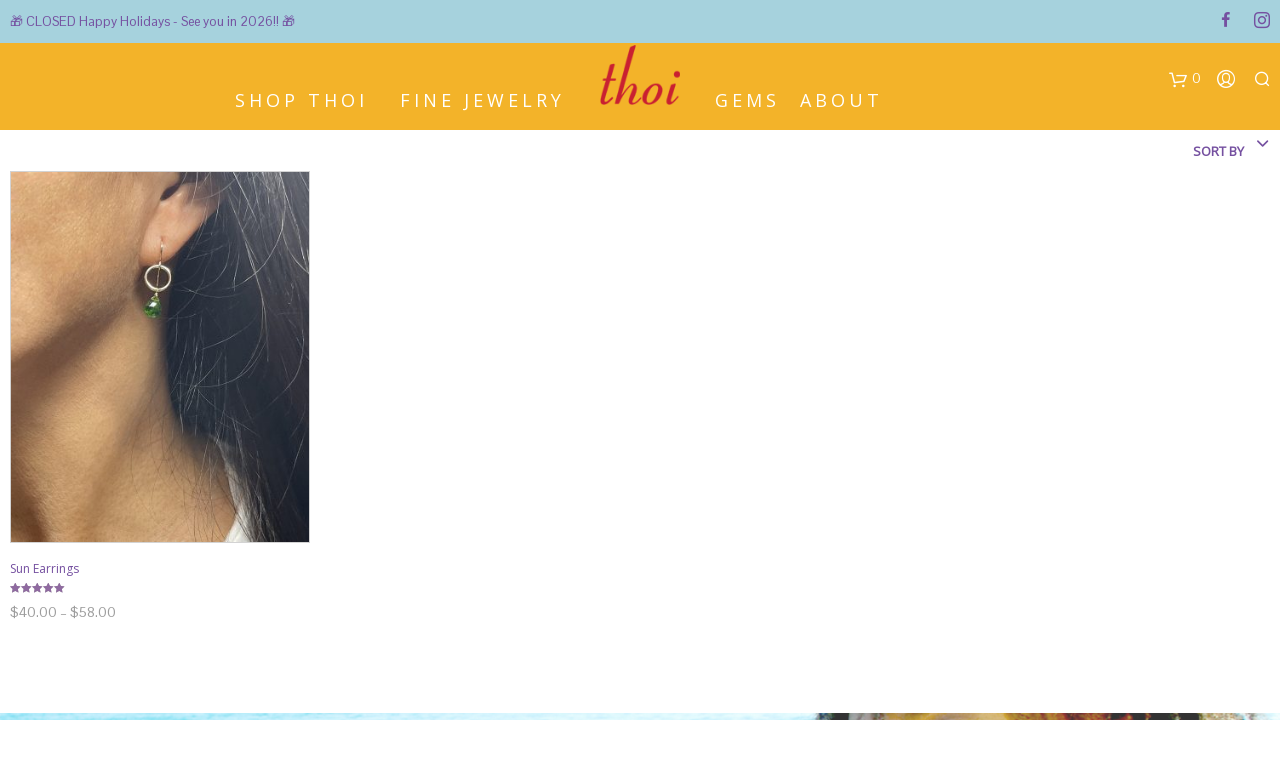

--- FILE ---
content_type: text/css; charset=utf-8
request_url: https://www.thoi.net/wp-content/cache/autoptimize/autoptimize_single_75123de616222d3fff17a78f115efe81.php?ver=5.0.6
body_size: 300
content:
#eh-stripe-card-element,#eh-stripe-exp-element,#eh-stripe-cvc-element,#eh-stripe-iban-element{background:#fff;height:30px;padding:5px 50px;border:1px solid #eee;width:100%}#eh-stripe-exp-element,#eh-stripe-cvc-element{padding:5px 10px}.stripe-card-group{width:100%}.woocommerce-checkout #payment ul.payment_methods li .eh-stripe-card-brand{display:block;width:30px;height:24px;margin-top:-24px;float:left;margin-left:4px}.woocommerce-checkout #payment ul.payment_methods li .eh-stripe-card-brand.eh-stripe-credit-card-brand{background:no-repeat url(//www.thoi.net/wp-content/plugins/payment-gateway-stripe-and-woocommerce-integration/assets/css/../img/credit-card.svg)}.woocommerce-checkout #payment ul.payment_methods li .eh-stripe-card-brand.eh-stripe-visa-brand{background:no-repeat url(//www.thoi.net/wp-content/plugins/payment-gateway-stripe-and-woocommerce-integration/assets/css/../img/visa.svg)}.woocommerce-checkout #payment ul.payment_methods li .eh-stripe-card-brand.eh-stripe-mastercard-brand{background:no-repeat url(//www.thoi.net/wp-content/plugins/payment-gateway-stripe-and-woocommerce-integration/assets/css/../img/mastercard.svg)}.woocommerce-checkout #payment ul.payment_methods li .eh-stripe-card-brand.eh-stripe-amex-brand{background:no-repeat url(//www.thoi.net/wp-content/plugins/payment-gateway-stripe-and-woocommerce-integration/assets/css/../img/amex.svg)}.woocommerce-checkout #payment ul.payment_methods li .eh-stripe-card-brand.eh-stripe-discover-brand{background:no-repeat url(//www.thoi.net/wp-content/plugins/payment-gateway-stripe-and-woocommerce-integration/assets/css/../img/discover.svg)}.woocommerce-checkout #payment ul.payment_methods li .eh-stripe-card-brand.eh-stripe-diners-brand{background:no-repeat url(//www.thoi.net/wp-content/plugins/payment-gateway-stripe-and-woocommerce-integration/assets/css/../img/diners.svg)}.woocommerce-checkout #payment ul.payment_methods li .eh-stripe-card-brand.eh-stripe-jcb-brand{background:no-repeat url(//www.thoi.net/wp-content/plugins/payment-gateway-stripe-and-woocommerce-integration/assets/css/../img/jcb.svg)}#eh-stripe-payment-request-button{padding:20px 0}

--- FILE ---
content_type: text/css; charset=utf-8
request_url: https://www.thoi.net/wp-content/cache/autoptimize/autoptimize_single_1e937599153dd66767ea831c1415fc7e.php?ver=6.9
body_size: 6564
content:
@import url(https://fonts.googleapis.com/css?family=Work+Sans:400,200,100);@import url(https://fonts.googleapis.com/css?family=Playfair+Display:400,900,700);h1{font-size:22px !IMPORTANT}H4{font-size:20px;height:0;margin-top:0;margin-bottom:0;padding-top:0;padding-bottom:0}h5{font-size:72px !IMPORTANT;font-weight:700 !IMPORTANT;font-family:'Playfair Display',serif !IMPORTANT}h6{font-size:48px !IMPORTANT;font-weight:400 !IMPORTANT;font-family:'Work Sans',sans-serif !IMPORTANT}.single-post-header.with-thumb .post_meta,.single-post-header.with-thumb .post_meta a{color:#7550a0}.product_layout_classic .product_infos form.cart .button{height:50px}.row{padding:0}.main-navigation ul li a{font-family:Roboto;font-size:18px;padding:10px 30px 0;text-transform:uppercase;letter-spacing:4px;font-weight:400;bottom:0}.wpb_column .wpb_wrapper .vc_images_carousel{height:auto !important}.home-page-content-img img{width:100%}.product_thumbnail_wrapper .product_thumbnail.with_second_image a span{width:calc(100% - -.51px)}#site-navigation-top-bar ul li a{font-size:12px;padding:10px 10px 0}div.header_col.left_menu>nav{height:20px}div.header_col.right_menu>nav{height:20px}.content-area{margin:0;padding:0}.page-id-377 #site-footer{margin:35px 0 0 !IMPORTANT}.widget{margin-bottom:10px}.fr-ui-outside .fr-container{padding:12px 72px;height:360px !important}.fr-content-background{background:0 0 !important;height:360px !important;text-align:center}.fr-content{position:absolute;top:50%;left:50% !important;overflow:visible;height:360px !important;text-align:center;-webkit-transform:translate(-50%,0);-moz-transform:translate(-50%,0);transform:translate(-50%,0);width:auto !important}.fr-content-element{float:left;width:auto;height:350px}.fr-position-outside{margin-right:30px !important;bottom:-110px !important}.fr-caption{text-align:center;width:100% !important;float:left;display:block !important;bottom:0;padding:10px !important;font-size:16px !important}.fr-info-padder{display:block !important;overflow-y:scroll;padding:5px !important;width:100%;text-align:center;height:120px}.fr-info{width:100% !important;top:400px !important;height:200px;display:block !important}#site-footer{background:url("https://www.thoi.net/wp-content/uploads/LargerFooterGypsyMlt.jpg") !IMPORTANT;background-size:cover !IMPORTANT;background-repeat:no-repeat !IMPORTANT;text-align:left !IMPORTANT;line-height:0 !IMPORTANT;min-height:auto !IMPORTANT;background-position:center 29% !important;padding:30px 0 !important}#site-footer .site-footer-widget-area{padding-top:10px;margin-bottom:0;display:block;text-align:left}#site-footer .site-footer-copyright-area{padding:0}.site-footer-widget-area>.row{border-bottom:0}#site-footer>div>div>div>nav>ul{margin:0 !IMPORTANT}#site-footer>div>div>div>ul{text-align:left !IMPORTANT;margin-bottom:15px !IMPORTANT;line-height:0 !IMPORTANT;margin-left:60px !IMPORTANT}#site-footer>div>div>div>nav{text-align:left !IMPORTANT;margin-bottom:0 !IMPORTANT;margin-left:65px !IMPORTANT;line-height:0 !IMPORTANT}#site-footer>div>div>div>div{text-align:left !IMPORTANT;margin-bottom:0 !IMPORTANT;margin-left:65px !IMPORTANT;line-height:0 !IMPORTANT}@media only screen and (min-width:63.9375em){#page_wrapper.transparent_header .content-area,#page_wrapper.sticky_header .content-area.shop-page{padding-top:calc(130px + 0px)}}.tob_bar_shop{margin:0 !important}.mobile-navigation .menu-item-2303,.mobile-navigation .menu-item-2299,.mobile-navigation .menu-item-2304,.mobile-navigation .menu-item-2305,.mobile-navigation .menu-item-2298{display:none}#shopkeeper-menu-item-1887 .more{display:none}.page-id-377 .entry-content .adjust_cols_height{overflow:visible}.fr-window-skin-fresco.fr-svg .fr-close .fr-close-icon:before{font-size:21px !important;color:#7550a0 !important;line-height:25px;text-align:center}.fr-window{z-index:99999}.fr-caption:before{display:none}.fr-close .fr-close-background{background:0 0 !important;border:2px #7550a0 solid;border-radius:50%}.fr-window-skin-fresco.fr-svg .fr-side-next .fr-side-button-icon:before,.fr-window-skin-fresco.fr-svg .fr-side-previous .fr-side-button-icon:before{font-size:42px;text-align:center}.fr-close:hover .fr-close-background{background:#7550a0 !important}.fr-window-skin-fresco.fr-svg .fr-close:hover .fr-close-icon:before{color:#fff !important}#site-footer>div>div>div>div.join-our-mailing-inner{text-align:center !important}.join-our-mailing-inner{padding:0 2px 0 9px;float:right;margin:0}.join-our-mailing-inner h3{color:#f3b329;font-family:'Pontano Sans';font-size:14px;font-weight:600;float:left;margin:9px 0 0}.join-our-mailing-inner .textwidget{float:left;margin:0 0 0 12px}.join-our-mailing-inner .mailpoet_form{width:auto;display:inline-block;margin:0}.mailpoet_paragraph{float:left;margin:0 -1px}#mailpoet_form_1 input.mailpoet_text{width:175px;height:40px;background-color:#fff;color:#555;font-size:13px;border:2px #eee solid}@media only screen and (min-width:40.063em) and (max-width:63.95em){#masthead{padding-top:8px;padding-bottom:9px}}@media screen and (min-width:40em){.site-footer-widget-area .large-12{width:65%;float:left;margin-left:65px}}@media screen and (min-width:75em){.site-footer-widget-area .large-12{float:left;margin-left:65px;width:45%}}.site-footer-widget-area .large-4{width:100%;display:block}#site-footer .widget-title{color:#8f6aa0 !important;font-size:18px !important;text-transform:none;font-weight:400;margin-top:5px}.widget-title small{color:#8f6aa0 !important;font-size:14px !important;font-style:italic}.widget-title span{font-size:28px;font-weight:700;padding-left:10px}#site-footer .widget{padding-left:65px}#mailpoet_form_1 input.mailpoet_text{background-color:#fff !important}#mailpoet_form_1 input.mailpoet_text[data-automation-id=form_email]{width:250px;border:2px solid #8f6aa0 !important;height:40px}#mailpoet_form_1 .mailpoet_text_label{color:#555;font-weight:400 !important;font-size:14px;text-align:left}#mailpoet_form_1 input.mailpoet_submit[type=submit]{min-width:100px !important;width:100px !important;height:40px}#mailpoet_form_1 ::placeholder{color:#8f6aa0;opacity:1}#mailpoet_form_1 :-ms-input-placeholder{color:#8f6aa0}#mailpoet_form_1 ::-ms-input-placeholder{color:#8f6aa0}.parsley-errors-list{font-size:14px}#shopkeeper-menu-item-2362{display:none}.fr-close{right:47px !important}.fr-side-next{right:32px !important}.fr-side-previous{left:36px !important}.metaslider-flex .flex-direction-nav .flex-next{right:0;opacity:1;background:url(//www.thoi.net/wp-content/themes/shopkeeper_child_2016/images/scroll_left-img.png) no-repeat;width:81px;height:261px}.metaslider-flex .flex-direction-nav .flex-prev{left:0;opacity:1;background:url(//www.thoi.net/wp-content/themes/shopkeeper_child_2016/images/scroll_right-img.png) no-repeat;width:81px;height:261px}.metaslider-flex .flexslider:hover .flex-next{right:0}.metaslider-flex .flexslider:hover .flex-prev{left:0}.metaslider-flex .flex-direction-nav a{top:29%;margin:0}.account-tab-item .account-tab-link{color:#7550a0}.account-forms label{color:#555}.account-tab-list .sep{color:#7550a0}.footer_bottom_outer .left-outer{float:left}#site-footer .footer_bottom_outer .copyright_text{text-align:left;margin:8px 6px 0 0;float:left}#site-footer .footer_bottom_outer .footer_socials_wrapper{float:left;margin:0}.footer_bottom_outer{display:inline-block;padding:7px 0}.overflow_css{overflow:hidden}#site-footer .copyright_text{width:100%;float:left;margin-top:18px !important}.footer_socials_wrapper li{margin:0 15px 0 0 !important}.mailpoet_message{width:100%;float:left}.mailpoet_message p{font-size:14px;margin:0}.single-mailpoet_page #content .title h1{padding-top:62px;font-weight:400;margin-bottom:22px;font-size:20px !important}.single-mailpoet_page #content .title .post_meta:before{background:#d3d3d3;height:2px}.single-mailpoet_page #content .entry-content.blog-single{text-align:center}.single-mailpoet_page #content .columns.without-sidebar{padding-bottom:50px}.single-mailpoet_page #content .columns.without-sidebar p{font-size:17px}.woocommerce .register_form_content h2{font-weight:700;font-size:15px;margin:18px 0 12px;text-transform:uppercase}.register_form_content p{font-size:15px;color:#b6b6b6}.create_account_outer{display:none}.create_account_outer .register-form{display:block}.woocommerce .create_and_login h3{text-align:center;color:#7550a0;font-family:'Open Sans',sans-serif;font-size:3.125rem;font-weight:700;margin:0 0 30px}.new_customer_btn input{width:100%;height:50px}.register_form_content.show{display:block !important}.woocommerce-billing-fields .select2-container:not(.orderby){width:100% !important}.catalog-ordering span.select2-container .selection .select2-selection__rendered{min-width:180px}.select2-container:not(.orderby),.big-select,.select.big-select{font-size:15px !important;font-weight:600;width:100% !important}.select2-container--default .select2-selection--single .select2-selection__rendered{line-height:40px}.select2-container--default .select2-selection--single{border:1px solid #ddd;height:40px}.select2-container--default .select2-selection--single .select2-selection__arrow{height:40px}.select2-results li{font-size:16px}.select2-results{overflow:hidden}.page-id-1105 #content{padding:42px 0}.single-product .fr-info{display:none !important}.site-branding a{position:unset;transform:none;-webkit-transform:none;-ms-transform:none}@media all and (max-width:749px){.join-our-mailing-inner{margin:0 0 7px}#site-footer .footer_bottom_outer .footer_socials_wrapper{float:none;margin:8px 0 0}.single-mailpoet_page #content .columns.without-sidebar p{font-size:15px}.single-mailpoet_page #content .title h1{margin-bottom:16px;font-size:18px !important}}#site-footer a{border:none}.protected-post-form{position:relative;left:50%;margin-left:-100px;margin-top:50px;width:200px;text-align:center;font-size:26px;line-height:60px}.button,input[type=button],input[type=reset],input[type=submit]{background-color:#fff !IMPORTANT;color:#fff !IMPORTANT;height:auto;width:200px;min-width:200px !IMPORTANT;padding:0 !IMPORTANT;text-align:center;vertical-align:middle !IMPORTANT}.shop_categories_column{margin-top:300px !IMPORTANT;padding-top:300px !IMPORTANT;margin-left:300px !IMPORTANT}.mobile-navigation a{color:#8f6aa0}.product_meta{display:none}div.shopkeeper-mini-cart.open{background-color:#8f6aa0 !IMPORTANT;border:1.4px solid teal !IMPORTANT}a.button.checkout{background-color:#8f6aa0 !IMPORTANT;visibility:hidden}div.cd-item-info>div>a>h1{font-size:20px !IMPORTANT}.shopkeeper_checkout_login,.shopkeeper_checkout_coupon{color:#f90 !important}.woocommerce ul#shipping_method li label{color:#7550a0}.main-navigation ul ul{visibility:hidden}.cd-quick-view .cd-slider-wrapper .swiper-container{overflow:hidden;max-width:100%;position:relative;display:block;max-height:100%}.cd-quick-view.add-content .cd-slider-wrapper .cover-image{opacity:0;display:none}.cd-quick-view .cd-slider-wrapper .swiper-container .swiper-wrapper{margin:auto}.cd-quick-view .cd-slider-wrapper .swiper-container .swiper-slide{display:block;margin:auto}.cd-quick-view .cd-slider-wrapper .swiper-container .swiper-slide img{margin:0;width:100%;min-height:596px;object-fit:cover}.hide-for-medium{display:block !important}.cd-quick-view .cd-item-info .product_infos{padding:13px 75px 0}.cd-quick-view .cd-close{top:10px}.product_after_shop_loop_buttons a.button,.products a.button,.product_after_shop_loop_buttons a.button:hover,.products a.button:hover{color:#f3b329 !important}@media all and (min-width:1025px){.cd-quick-view .cd-slider-wrapper .swiper-container .swiper-button-next:before,.cd-quick-view .cd-slider-wrapper .swiper-container .swiper-button-prev:before{display:none}}.cd-quick-view .cd-item-info .product_infos h1{font-size:22px !important;text-align:left;margin-bottom:10px}.cd-quick-view .cd-item-info .product_infos .product_price .price{margin-bottom:5px}.cd-quick-view .cd-item-info .product_infos .product_description p{font-size:16px !important}.cd-quick-view .cd-item-info .product_infos .product_price .price ins{font-size:1.25rem}.cd-quick-view .cd-item-info .product_infos .product_price .price del span.woocommerce-Price-amount{font-size:1rem}.product_infos .price span.woocommerce-Price-amount{font-size:1.25rem}.woocommerce div.product p.price del,.woocommerce-page div.product p.price del,.woocommerce #content div.product p.price del,.woocommerce-page #content div.product p.price del span.woocommerce-Price-amount{font-size:1rem}.product_thumbnail_wrapper,.product_thumbnails .swiper-slide img{border:1px solid #d3d3d3}.single_product_summary_related h2,.single_product_summary_upsell h2{font-size:22px !important}.catalog-ordering .woocommerce-result-count{display:none !important}.catalog-ordering .big-select .select2-chosen{color:#7550a0 !important}.single-post-header.with-thumb{margin-bottom:30px}#shopkeeper-menu-item-1678 .sub-menu,#shopkeeper-menu-item-373 .sub-menu{display:none}.main-navigation>ul>li.menu-item-has-children>a:after{content:"";display:none}.entry-meta{margin:0}.post_meta:before{margin:15px auto 15px}.post_meta{margin-bottom:20px}.vc_gitem-post-data-source-post_title H4{margin-bottom:10px;height:100%}.categories_grid{border-top:1px solid #ebebeb}.categories_grid{margin-top:0}.categories_grid .category_1,.categories_grid .category_2,.categories_grid .category_3,.categories_grid .category_4,.categories_grid .category_5,.categories_grid .category_6,.categories_grid .category_more_than_6{overflow:hidden;margin:0;padding:0;width:33.333333%;border-right:1px solid #ebebeb;border-bottom:1px solid #ebebeb;height:0;padding-bottom:33.333333%}.categories_grid .category_item{height:0 !important;padding-bottom:100%}.vc_row-has-fill>.vc_column_container>.vc_column-inner{padding-top:0 !important}.shop_header{margin-bottom:0}.catalog_top{padding:0}.wpb_widgetised_column.wpb_content_element{display:none}.wpb_widgetised_column .widget{width:300px;padding-bottom:0;padding-top:5px;float:left}.widget_product_categories .widget-title{width:100%;clear:both;display:inline-block;padding:5px !important;text-transform:uppercase;font-family:'Pontano Sans',sans-serif;color:#111;font-weight:400 !important;margin:0 10px 0 0}.vc_custom_1461422315695{background-size:cover;background-position:bottom left}.vc_custom_1461423704168{background-size:cover;background-position:100% 100%}.vc_custom_1462388057983{background-size:cover;background-position:right top}.vc_custom_1462388057983 p,.vc_custom_1462388057983 span{color:gray}.cscfForm,.wpcf7{opacity:.5}input[type=submit]{height:50px}.wpb_content_element{margin-bottom:0 !important}.woocommerce-page #content div.product p.price{font-size:1.25em}.categories_grid .category_name,.categories_grid a:hover .category_name{display:block;width:100%;position:absolute;bottom:0;padding:12px 0;text-transform:uppercase;font-family:'Open Sans',sans-serif;font-size:1.15em;color:#fff;background:rgba(0,0,0,.3);-webkit-transition:all .1s ease;-moz-transition:all .1s ease;-o-transition:all .1s ease;transition:all .1s ease;text-align:center}h1.page-title{margin-top:20px;margin-bottom:10px}.page-title.on-shop{display:none}.metaslider .caption{text-align:right;background:rgba(0,0,0,.0);font-size:1.225rem !important;padding:10px 20px !important;color:#1daab7 !important;font-weight:700 !important}.metaslider .caption-wrap{background:0 0 !important;width:auto !important;left:auto !important;right:0}.vc_toggle_title h4{font-size:16px}.vc_toggle_content p{font-size:17px;margin-bottom:.25rem}#post-496 .entry-content{min-height:70vh}.woocommerce-page .woocommerce-message{color:#fff;background:#8f6aa0 !important;border:1.4px solid teal}.woocommerce .woocommerce-message .button,.woocommerce .woocommerce-message a{color:#f2a500 !important}.woocommerce-page #content .update_and_checkout .update_cart{background:#8f6aa0 !important}.woocommerce #payment #place_order,.woocommerce-page #payment #place_order{height:60px}.woocommerce-cart.woocommerce-page .woocommerce-shipping-totals.shipping{display:none}@media all and (max-width:1024px){.cd-quick-view.add-content .cd-item-info{position:absolute;visibility:visible;opacity:1;float:right;right:0;top:0;z-index:999;background:#fff}.cd-quick-view .cd-item-info .product_infos .cart .single_add_to_cart_button{top:99%}.product_infos{margin-top:5px}.single_product_summary_related h2,.single_product_summary_upsell h2{font-size:18px !important}.mobile-search .widget_product_search input[type=submit],.mobile-search .widget_search #searchsubmit,.mobile-search .widget_product_search .search-submit,.mobile-search .mobile_search_submit{min-width:40px !IMPORTANT}.mobile-search .widget_product_search input[type=submit],.mobile-search .widget_search #searchsubmit,.mobile-search .widget_product_search .search-submit,.mobile-search .mobile_search_submit:before{content:"\f002";font-family:FontAwesome}.mobile-navigation .menu-item-has-children.current a{color:#8f6aa0}.mobile-navigation ul ul li.menu-item-26,.mobile-navigation ul ul li.menu-item-47{cursor:pointer}.mobile-navigation ul ul li.menu-item-26 a:after,.mobile-navigation ul ul li.menu-item-47 a:after{content:"\002b";font-family:FontAwesome;font-weight:700;margin-left:10px;cursor:pointer}.mobile-navigation ul ul li.menu-item-26 ul.sub-menu.open a:after,.mobile-navigation ul ul li.menu-item-47 ul.sub-menu.open a:after{content:""}.mobile-navigation ul ul li ul.sub-menu.open{display:none;cursor:pointer}.mobile-navigation ul ul li:hover ul.sub-menu.open{display:block;margin-left:10px}.categories_grid{border-top:1px solid #ebebeb}.categories_grid .category_1,.categories_grid .category_2,.categories_grid .category_3,.categories_grid .category_4,.categories_grid .category_5,.categories_grid .category_6,.categories_grid .category_more_than_6{overflow:hidden;margin:0;padding:0;width:50%;border-right:1px solid #ebebeb;border-bottom:1px solid #ebebeb;padding-bottom:50%}.metaslider .caption{text-align:right;font-size:.995rem !important;padding:10px !important;color:#1daab7 !important;font-weight:700 !important}.categories_grid .category_name,.categories_grid a:hover .category_name{padding:8px 0;font-size:.8em}.vc_gitem-post-data,.vc_gitem-post-data p,.vc_gitem-post-data h4{margin-bottom:5px;height:100%}.single-post-header.with-thumb{margin-bottom:20px}#page_wrapper.transparent_header .page-title-hidden .content-area,#page_wrapper.transparent_header .content-area.blog-single,#page_wrapper.transparent_header .content-area.shop-page,#page_wrapper.sticky_header .content-area{margin-top:106px;padding-top:0}#page_wrapper{padding-top:0}.main-navigation ul li a{padding:10px 10px 0}.site-tools ul li.myaccount-menu{display:block;float:left;padding-top:6px}.woocommerce #payment .terms,.woocommerce-page #payment .terms{padding-right:20px}.getbowtied_ajax_load_button{padding:0 0 58px}.getbowtied_ajax_load_more_loader{padding:0 0 58px}.woocommerce-account .row .entry-content{min-height:100%;margin:20px auto}}@media all and (max-width:1023px){.site-tools ul li.myaccount-menu{display:none}.top-headers-wrapper{height:110px}#site-top-bar{display:block}}@media all and (max-width:749px){.cscfForm{opacity:.30}label{margin-top:2px;margin-bottom:1px;line-height:1em}.vc_custom_1461357739794 .vc_empty_space{display:none}.product_content_wrapper{   padding-top:0px;padding-bottom:0;margin-top:0}.woocommerce .woocommerce-message .button,.woocommerce .woocommerce-message a{min-width:100px !important}.categories_grid{margin-top:0}.metaslider .caption{font-size:.795rem !important;padding:5px !important;color:#1daab7 !important;font-weight:700 !important}#page_wrapper.transparent_header .page-title-hidden .content-area,#page_wrapper.transparent_header .content-area.blog-single,#page_wrapper.transparent_header .content-area.shop-page,#page_wrapper.sticky_header .content-area{margin-top:93px !important;padding-top:0 !important}#page_wrapper{   padding-top:0px}.footer-navigation-wrapper ul li{margin:0 0 10px}.footer_bottom_outer{padding:0 0 11px}[class*=block-grid-]>li{padding:0 10px 0}}@media all and (max-width:360px){.categories_grid{border-top:1px solid #ebebeb}.categories_grid .category_1,.categories_grid .category_2,.categories_grid .category_3,.categories_grid .category_4,.categories_grid .category_5,.categories_grid .category_6,.categories_grid .category_more_than_6{width:100%;padding-bottom:100%}.vc_grid-item-zone-c-left .vc_gitem-zone-c,.vc_grid-item-zone-c-right .vc_gitem-zone-c,.vc_grid-item-zone-c-right .vc_gitem-animated-block{width:100%;clear:both}}@media screen and (min-device-width:568px) and (max-device-width:1824px) and (orientation :landscape){.main-navigation ul li a{padding:10px 10px 0}.header_col.right_menu{padding-right:80px !important}}@media only screen and (min-width:768px) and (max-width:1024px){.gallery-caption-trigger{right:10px;bottom:10px}.gallery-item .gallery-caption.show{font-size:.9rem;text-align:left;line-height:1em;padding:9px 10px;top:0;right:0;bottom:0;left:0}.gallery-item .gallery-caption{font-size:13px;overflow-y:scroll !important}.gallery-caption-trigger{font-size:14px;right:5px;bottom:7px}.gallery-item .gallery-caption{font-size:12px !important;line-height:13px!important;padding:9px 10px!important}.product_layout_classic .product-images-wrapper .woocommerce-product-gallery .flex-viewport{width:70% !important;height:630px !important}.product_layout_classic .product_infos .product_summary_middle .product_title{margin-bottom:15px}.product_layout_classic .product_infos .price{margin-bottom:15px}.product_layout_classic .woocommerce-tabs ul.tabs{text-align:center !important;margin-bottom:30px !important}}@media all and (max-width:480px){.jewels-for-k16-17{font-size:17px !important}}@media only screen and (min-width:1201px) and (max-width:1366px){.home-crousel-imgs .vc_inner{height:260px}.home-crousel-imgs .vc_inner img{min-height:inherit !important;object-fit:cover;height:100% !important}}@media only screen and (min-width:992px) and (max-width:1200px){.gallery-item .gallery-caption{font-size:13px;overflow-y:scroll !important}.gallery-item .gallery-caption{font-size:14px !important;line-height:18px !important;padding:9px 10px !important}.fr-content-element{float:none;width:100% !important;height:auto !important;display:inline-block !important}.fr-content{height:auto !important;width:70% !important}.fr-position-outside{margin-right:3px !important;bottom:-35px !important}.fr-close-background,.fr-close-icon{top:-8px !important;left:52px !important}.fr-side{top:32% !important}.fr-position{margin-right:15px !important}.fr-info{width:100% !important;float:none;display:inline-block;text-align:center;left:auto !important;right:auto;max-width:100%;margin-left:0 !important}.fr-info-padder{padding:15px 50px !important;width:100% !important;display:inline-block;float:none;text-align:center}.fr-caption{font-size:15px !important}.fr-info .fr-caption{font-size:15px !important}.fr-close{right:57px !important}.fr-side-next{right:4px !important}.fr-box{width:100% !important;height:100% !important;top:15px !important}.fr-window{position:fixed !important;width:760px;height:553px;-webkit-transform:translate(-50%,-50%) !important;-moz-transform:translate(-50%,-50%) !important;transform:translate(-50%,-50%) !important;top:50% !important;left:50%;background-color:#fff;padding:20px 0 0}.fr-thumbnails-horizontal .fr-thumbnails{display:none}.woocommerce #payment .terms,.woocommerce-page #payment .terms{padding-left:0;padding-right:20px}.order_review_wrapper{padding:60px 20px 40px}.cd-quick-view .cd-item-info{width:390px}.home-crousel-imgs .vc_inner{height:235px}.home-crousel-imgs .vc_inner img{min-height:inherit !important;object-fit:cover;height:100% !important}}@media all and (max-width:1050px){.home-crousel-imgs .vc_inner{height:215px}.home-crousel-imgs .vc_inner img{min-height:inherit !important;object-fit:cover;height:100% !important}.site-branding{text-align:center;margin:auto;z-index:9999}.site-tools ul{padding:0;margin:0;list-style:none;display:inline-block;width:100%;text-align:right}li.offcanvas-menu-button.hide-for-large{position:absolute;left:12px}.site-header .site-tools{width:100%}.site-tools.offset ul li{z-index:9999}li.offcanvas-menu-button.hide-for-large span i{transform:rotate(180deg)}.site-tools.offset ul li:last-child{margin-left:0}.position-right{left:0}li.offcanvas-menu-button.search-button{margin-right:15px}.spk-icon-menu:before{content:"";background:url(//www.thoi.net/wp-content/themes/shopkeeper_child_2016/images/menu-icon.png);width:16px;height:16px;position:absolute;left:-18px;top:-11px}#page_wrapper.transparent_header .page-title-hidden .content-area,#page_wrapper.transparent_header .content-area.blog-single,#page_wrapper.transparent_header .content-area.shop-page,#page_wrapper.sticky_header .content-area{margin-top:130px !important;padding-top:0 !important}}@media only screen and (min-width:768px) and (max-width:991px){.fr-info{width:52% !important;top:319px !important}.woocommerce ul.order_details li strong,.fr-caption{font-size:15px !important}.fr-content-element{float:none;width:100% !important;height:auto !important;display:inline-block !important}.fr-content{height:auto !important;width:70% !important}.fr-position-outside{margin-right:18px !important;bottom:-35px !important}.fr-close-background,.fr-close-icon{top:-8px !important;left:52px !important}.fr-side{top:32% !important}.fr-position{margin-right:15px !important}.fr-info{width:100% !important;float:none;display:inline-block;text-align:center;left:auto !important;right:auto;max-width:100%;margin-left:0 !important}.fr-info-padder{padding:15px 50px !important;width:100% !important;display:inline-block;float:none;text-align:center}.fr-caption{font-size:15px !important}.fr-info .fr-caption{font-size:15px !important}.fr-close{right:71px !important}.fr-side-next{right:18px !important}.fr-side-previous{left:19px !important}.fr-box{width:100% !important;height:100% !important;top:15px !important}.fr-window{position:fixed !important;width:760px;height:553px;-webkit-transform:translate(-50%,-50%) !important;-moz-transform:translate(-50%,-50%) !important;transform:translate(-50%,-50%) !important;top:50% !important;left:50%;background-color:#fff;padding:20px 0 0}.fr-thumbnails-horizontal .fr-thumbnails{display:none}.home-crousel-imgs .vc_inner{height:200px}.home-crousel-imgs .vc_inner img{min-height:inherit !important;object-fit:cover;height:100% !important}}@media all and (max-width:920px){.home-crousel-imgs .vc_inner{height:200px}.home-crousel-imgs .vc_inner img{min-height:inherit !important;object-fit:cover;height:100% !important}}@media all and (max-width:870px){.home-crousel-imgs .vc_inner{height:160px}.home-crousel-imgs .vc_inner img{min-height:inherit !important;object-fit:cover;height:100% !important}}@media all and (max-width:800px){.home-crousel-imgs .vc_inner{height:170px}.home-crousel-imgs .vc_inner img{min-height:inherit !important;object-fit:cover;height:100% !important}}@media only screen and (min-width:640px) and (max-width:767px){.fr-page{z-index:999999}.woocommerce ul.order_details li strong,.fr-caption{font-size:15px !important}.fr-content-element{float:none;width:auto !important;height:150px !important;display:inline-block !important}.fr-info{width:52% !important;top:156px !important;height:123px}.fr-content{height:200px !important}.fr-position-outside{margin-right:0 !important;bottom:-35px !important}.fr-close-background,.fr-close-icon{top:-8px !important;left:52px !important}.fr-side{top:60% !important}.fr-position{margin-right:15px !important}.fr-content-background{background:0 0 !important;height:160px !important;text-align:center}.fr-ui-outside .fr-container{padding:12px 72px;height:190px !important}.fr-info{width:100% !important;float:none;display:inline-block;text-align:center;left:auto !important;right:auto;max-width:100%;margin-left:0 !important}.fr-info-padder{padding:15px 50px !important;width:100% !important;display:inline-block;float:none;text-align:center}.fr-caption{font-size:14px !important}.fr-info .fr-caption{font-size:15px !important}.fr-close-icon{z-index:999999 !important}.fr-close{right:50px !important}.fr-side-next{right:-2px !important}.fr-side-previous{left:0 !important}.fr-side{z-index:9999999}#mailpoet_form_1 input.mailpoet_text[data-automation-id=form_email]{width:250px}#mailpoet_form_1 input.mailpoet_submit[type=submit]{min-width:114px !important;width:114px !important}.join-our-mailing-inner .textwidget{margin:9px 0 0 12px}#site-footer>div>div>div>div{width:auto}.fr-box{width:100% !important;height:100% !important;top:15px !important}.fr-window{position:fixed !important;width:600px;height:300px;-webkit-transform:translate(-50%,-50%) !important;-moz-transform:translate(-50%,-50%) !important;transform:translate(-50%,-50%) !important;top:50% !important;left:50%;background-color:#fff;padding:20px 0 0}.fr-thumbnails-horizontal .fr-thumbnails{display:none}}@media only screen and (min-width:480px) and (max-width:639px){.fr-caption{display:block !important}.fr-content-element{float:none;width:auto !important;height:120px !important;display:inline-block !important}.fr-info{width:52% !important;top:110px !important}.fr-content{height:200px !important}.fr-position-outside{margin-right:0 !important;bottom:-35px !important}.fr-close-background,.fr-close-icon{top:-8px !important;left:52px !important}.fr-position{margin-right:15px !important}.fr-content-background{background:0 0 !important;height:160px !important;text-align:center}.fr-ui-outside .fr-container{padding:12px 72px;height:190px !important}.fr-info{width:100% !important;float:none;display:inline-block;text-align:center;left:auto !important;right:auto;max-width:100%;margin-left:0 !important}.fr-info-padder{padding:15px 10px !important;width:100% !important;display:inline-block;float:none;text-align:center;height:145px !important;overflow:auto !important}.fr-caption{font-size:14px !important}.fr-info .fr-caption{font-size:15px !important}.fr-close-background,.fr-close-icon{top:-8px !important;left:52px !important}.fr-side{top:54% !important}.fr-window-skin-fresco.fr-svg .fr-side-next .fr-side-button-icon:before{font-size:45px}.fr-window-skin-fresco.fr-svg .fr-side-previous .fr-side-button-icon:before{font-size:45px !important}.fr-position{margin-right:0 !important}.fr-close{right:50px !important}.fr-side-next{right:-2px !important;margin-top:-96px !important}.fr-side-previous{left:0 !important;margin-top:-96px !important}.fr-side{z-index:9999999}#site-footer .footer_bottom_outer .copyright_text{text-align:center;width:100%}.footer_bottom_outer .left-outer{float:left;display:inline-block;width:100%}.join-our-mailing-inner{float:none;display:inline-block;padding:0}#mailpoet_form_1 input.mailpoet_text[data-automation-id=form_email]{width:250px}#mailpoet_form_1 input.mailpoet_submit[type=submit]{min-width:90px !important;width:90px !important}.join-our-mailing-inner h3{font-size:15px;float:none;margin:10px 0 5px}.fr-box{width:100% !important;height:100% !important;top:15px !important}.fr-window{position:fixed !important;width:450px;height:300px;-webkit-transform:translate(-50%,-50%) !important;-moz-transform:translate(-50%,-50%) !important;transform:translate(-50%,-50%) !important;top:50% !important;left:50%;background-color:#fff;padding:20px 0 0}.fr-thumbnails-horizontal .fr-thumbnails{display:none}}@media only screen and (min-width:320px) and (max-width:767px){.gallery-item .gallery-caption{font-size:10px !important;line-height:14px !important;padding:13px 10px 13px !important;bottom:30px !important;overflow-y:scroll;top:0}.gallery-caption-trigger{width:20px !important;font-size:10px!important;right:10px !important;bottom:10px !important;line-height:20px !important}#post-496 .entry-content{min-height:100%}.protected-post-form{margin-top:12px}.home-crousel-imgs .vc_inner{height:130px}.home-crousel-imgs .vc_inner img{min-height:inherit !important;object-fit:cover;height:100% !important}.product_layout_classic .woocommerce-tabs .panel #reviews h2{margin:0 0 10px}.product_layout_classic section.related h2,.product_layout_classic section.up-sells h2{margin:10px 0 20px}}@media only screen and (max-width:640px){.home-crousel-imgs .vc_inner{height:110px}.home-crousel-imgs .vc_inner img{min-height:inherit !important;object-fit:cover;height:100% !important}.product_layout_classic .woocommerce-tabs ul.tabs{margin-bottom:0 !important}}@media only screen and (max-width:575px){.home-crousel-imgs .vc_inner{height:95px}.home-crousel-imgs .vc_inner img{min-height:inherit !important;object-fit:cover;height:100% !important}}@media only screen and (max-width:479px){.fr-caption{display:block !important}.fr-content-element{float:none;width:auto !important;height:200px !important;display:inline-block !important;max-width:none !important}.fr-info{width:52% !important;top:230px !important}.fr-content{height:200px !important}.fr-position-outside{margin-right:120px !important;bottom:-35px !important}.fr-close-background,.fr-close-icon{top:-8px !important;left:52px !important}.fr-position{margin-right:15px !important}.fr-content-background{background:0 0 !important;height:160px !important;text-align:center}.fr-ui-outside .fr-container{padding:12px 72px;height:190px !important}.fr-info{width:100% !important;float:none;display:inline-block;text-align:center;left:auto !important;right:auto;max-width:100%;margin-left:0 !important}.fr-info-padder{padding:15px 10px !important;width:100% !important;display:inline-block;float:none;text-align:center;height:145px !important}.fr-caption{font-size:14px !important}.fr-info .fr-caption{font-size:15px !important}.fr-close-background,.fr-close-icon{top:-8px !important;left:52px !important}.fr-side{top:54% !important}.fr-window-skin-fresco.fr-svg .fr-side-next .fr-side-button-icon:before{font-size:45px}.fr-window-skin-fresco.fr-svg .fr-side-previous .fr-side-button-icon:before{font-size:45px !important}.fr-position{margin-right:0 !important}.fr-close{right:32px !important;z-index:9999}.fr-side-next{right:-2px !important}.fr-side-previous{left:0 !important}.fr-side{z-index:9999999}.footer_bottom_outer .left-outer{float:none;display:inline-block;width:100%}.join-our-mailing-inner{float:none;display:inline-block;padding:0}#mailpoet_form_1 input.mailpoet_text[data-automation-id=form_email]{width:170px}#mailpoet_form_1 input.mailpoet_submit[type=submit]{min-width:95px !important;width:95px !important}.join-our-mailing-inner h3{font-size:15px;float:none;margin:10px 0 5px}#site-footer .footer_bottom_outer .copyright_text{text-align:center;width:100%}.fr-box{width:100% !important;height:100% !important;top:15px !important}.fr-window{position:fixed !important;width:300px;height:400px;-webkit-transform:translate(-50%,-50%) !important;-moz-transform:translate(-50%,-50%) !important;transform:translate(-50%,-50%) !important;top:50% !important;left:50%;background-color:#fff;padding:20px 0 0}.woocommerce #payment .terms,.woocommerce-page #payment .terms{padding-right:0}#site-top-bar{font-size:8px}.site-top-message{padding:14px 0;margin:0}.home-crousel-imgs .vc_inner{height:75px}.home-crousel-imgs .vc_inner img{min-height:inherit !important;object-fit:cover;height:100% !important}}@media only screen and (max-width:375px){.home-crousel-imgs .vc_inner{height:60px}.home-crousel-imgs .vc_inner img{min-height:inherit !important;object-fit:cover;height:100% !important}}@media only screen and (max-width:1023px){#page_wrapper.transparent_header .page-title-hidden .content-area,#page_wrapper.transparent_header .content-area.blog-single,#page_wrapper.transparent_header .content-area.shop-page,#page_wrapper.sticky_header .content-area{margin-top:43px !important;padding-top:0 !important}.product_layout_classic .product:not(.product-type-grouped) .product_content_wrapper .product_infos form.cart .button{min-width:120px !IMPORTANT}.sticky_header .top-headers-wrapper{height:93px}#mailpoet_form_1 input.mailpoet_text[data-automation-id=form_email]{width:220px}#site-footer>div>div>div>ul{margin-left:20px !IMPORTANT}#site-footer>div>div>div>nav{margin-left:20px !IMPORTANT}#site-footer>div>div>div>div{margin-left:20px !IMPORTANT;width:100%}#site-footer .widget{padding-left:20px}.product_layout_classic .product .product_content_wrapper .product_infos .product_summary_top{padding:0;margin-bottom:0}.large-1.xlarge-1.xxlarge-1.columns{display:none}.product_layout_classic .woocommerce-tabs{padding-top:10px}.product_layout_classic .woocommerce-tabs ul.tabs{margin-bottom:0 !important}.product_layout_classic .woocommerce-tabs .panel #reviews h2{margin:0 0 10px}.product_layout_classic section.related h2,.product_layout_classic section.up-sells h2{margin-top:10px}}@media only screen and (max-width:768px){#site-footer{background-position:left 0 bottom 50% !IMPORTANT}#site-footer>div>div>div>ul{margin-left:0 !IMPORTANT}#site-footer>div>div>div>nav{text-align:center !IMPORTANT;margin-left:0 !IMPORTANT}#site-footer>div>div>div>div{text-align:center !IMPORTANT;margin-left:0 !IMPORTANT;width:100%}#site-footer>div>div>div>ul{text-align:center !IMPORTANT}.site-footer-widget-area .large-4{width:350px;float:none;margin-left:auto!important;margin-right:auto!important;text-align:center}#site-footer .widget-title{text-align:left}#mailpoet_form_1 input.mailpoet_text[data-automation-id=form_email]{width:195px}#site-footer .widget{padding-left:0}.product_layout_classic .product .product_content_wrapper .product_infos .product_summary_top{padding:0;margin-bottom:0}.large-1.xlarge-1.xxlarge-1.columns{display:none}.product_layout_classic .product_socials_wrapper{margin:0}}@media only screen and (max-width:640px){.site-footer-widget-area .widget_text.large-4{width:100%}.trigger-footer-widget-area{display:none}.site-footer-widget-area .large-4{width:290px;float:none;margin-left:auto!important;margin-right:auto!important;text-align:center}#mailpoet_form_1 input.mailpoet_text[data-automation-id=form_email]{width:170px}#site-footer>div>div>div>ul{text-align:center !important}#site-footer .widget-title{font-size:16px !important;text-align:center}.widget-title small{font-size:11px}.widget-title span{font-size:22px;padding-left:5px}#site-footer .copyright_text{width:100%;float:none;margin-top:18px !important;text-align:center}}

--- FILE ---
content_type: text/css; charset=utf-8
request_url: https://www.thoi.net/wp-content/cache/autoptimize/autoptimize_single_3fdd9bfef94cfb9230430c15ba55f8d1.php?ver=2.6.18
body_size: 1158
content:
@charset "UTF-8";@font-face{font-family:"linea-basic-elaboration-10";src:url(//www.thoi.net/wp-content/themes/shopkeeper/inc/fonts/linea-fonts/basic_elaboration/fonts/linea-basic-elaboration-10.eot);src:url(//www.thoi.net/wp-content/themes/shopkeeper/inc/fonts/linea-fonts/basic_elaboration/fonts/linea-basic-elaboration-10.eot?#iefix) format("embedded-opentype"),url(//www.thoi.net/wp-content/themes/shopkeeper/inc/fonts/linea-fonts/basic_elaboration/fonts/linea-basic-elaboration-10.woff) format("woff"),url(//www.thoi.net/wp-content/themes/shopkeeper/inc/fonts/linea-fonts/basic_elaboration/fonts/linea-basic-elaboration-10.ttf) format("truetype"),url(//www.thoi.net/wp-content/themes/shopkeeper/inc/fonts/linea-fonts/basic_elaboration/fonts/linea-basic-elaboration-10.svg#linea-basic-elaboration-10) format("svg");font-weight:400;font-style:normal}[data-icon]:before{font-family:"linea-basic-elaboration-10" !important;content:attr(data-icon);font-style:normal !important;font-weight:400 !important;font-variant:normal !important;text-transform:none !important;speak:none;line-height:1;-webkit-font-smoothing:antialiased;-moz-osx-font-smoothing:grayscale}[class^=basic-elaboration-]:before,[class*=" basic-elaboration-"]:before{font-family:"linea-basic-elaboration-10" !important;font-style:normal !important;font-weight:400 !important;font-variant:normal !important;text-transform:none !important;speak:none;line-height:1;-webkit-font-smoothing:antialiased;-moz-osx-font-smoothing:grayscale}.basic-elaboration-bookmark-checck:before{content:"a"}.basic-elaboration-bookmark-minus:before{content:"b"}.basic-elaboration-bookmark-plus:before{content:"c"}.basic-elaboration-bookmark-remove:before{content:"d"}.basic-elaboration-briefcase-check:before{content:"e"}.basic-elaboration-briefcase-download:before{content:"f"}.basic-elaboration-briefcase-flagged:before{content:"g"}.basic-elaboration-briefcase-minus:before{content:"h"}.basic-elaboration-briefcase-plus:before{content:"i"}.basic-elaboration-briefcase-refresh:before{content:"j"}.basic-elaboration-briefcase-remove:before{content:"k"}.basic-elaboration-briefcase-search:before{content:"l"}.basic-elaboration-briefcase-star:before{content:"m"}.basic-elaboration-briefcase-upload:before{content:"n"}.basic-elaboration-browser-check:before{content:"o"}.basic-elaboration-browser-download:before{content:"p"}.basic-elaboration-browser-minus:before{content:"q"}.basic-elaboration-browser-plus:before{content:"r"}.basic-elaboration-browser-refresh:before{content:"s"}.basic-elaboration-browser-remove:before{content:"t"}.basic-elaboration-browser-search:before{content:"u"}.basic-elaboration-browser-star:before{content:"v"}.basic-elaboration-browser-upload:before{content:"w"}.basic-elaboration-calendar-check:before{content:"x"}.basic-elaboration-calendar-cloud:before{content:"y"}.basic-elaboration-calendar-download:before{content:"z"}.basic-elaboration-calendar-empty:before{content:"A"}.basic-elaboration-calendar-flagged:before{content:"B"}.basic-elaboration-calendar-heart:before{content:"C"}.basic-elaboration-calendar-minus:before{content:"D"}.basic-elaboration-calendar-next:before{content:"E"}.basic-elaboration-calendar-noaccess:before{content:"F"}.basic-elaboration-calendar-pencil:before{content:"G"}.basic-elaboration-calendar-plus:before{content:"H"}.basic-elaboration-calendar-previous:before{content:"I"}.basic-elaboration-calendar-refresh:before{content:"J"}.basic-elaboration-calendar-remove:before{content:"K"}.basic-elaboration-calendar-search:before{content:"L"}.basic-elaboration-calendar-star:before{content:"M"}.basic-elaboration-calendar-upload:before{content:"N"}.basic-elaboration-cloud-check:before{content:"O"}.basic-elaboration-cloud-download:before{content:"P"}.basic-elaboration-cloud-minus:before{content:"Q"}.basic-elaboration-cloud-noaccess:before{content:"R"}.basic-elaboration-cloud-plus:before{content:"S"}.basic-elaboration-cloud-refresh:before{content:"T"}.basic-elaboration-cloud-remove:before{content:"U"}.basic-elaboration-cloud-search:before{content:"V"}.basic-elaboration-cloud-upload:before{content:"W"}.basic-elaboration-document-check:before{content:"X"}.basic-elaboration-document-cloud:before{content:"Y"}.basic-elaboration-document-download:before{content:"Z"}.basic-elaboration-document-flagged:before{content:"0"}.basic-elaboration-document-graph:before{content:"1"}.basic-elaboration-document-heart:before{content:"2"}.basic-elaboration-document-minus:before{content:"3"}.basic-elaboration-document-next:before{content:"4"}.basic-elaboration-document-noaccess:before{content:"5"}.basic-elaboration-document-note:before{content:"6"}.basic-elaboration-document-pencil:before{content:"7"}.basic-elaboration-document-picture:before{content:"8"}.basic-elaboration-document-plus:before{content:"9"}.basic-elaboration-document-previous:before{content:"!"}.basic-elaboration-document-refresh:before{content:"\""}.basic-elaboration-document-remove:before{content:"#"}.basic-elaboration-document-search:before{content:"$"}.basic-elaboration-document-star:before{content:"%"}.basic-elaboration-document-upload:before{content:"&"}.basic-elaboration-folder-check:before{content:"'"}.basic-elaboration-folder-cloud:before{content:"("}.basic-elaboration-folder-document:before{content:")"}.basic-elaboration-folder-download:before{content:"*"}.basic-elaboration-folder-flagged:before{content:"+"}.basic-elaboration-folder-graph:before{content:","}.basic-elaboration-folder-heart:before{content:"-"}.basic-elaboration-folder-minus:before{content:"."}.basic-elaboration-folder-next:before{content:"/"}.basic-elaboration-folder-noaccess:before{content:":"}.basic-elaboration-folder-note:before{content:";"}.basic-elaboration-folder-pencil:before{content:"<"}.basic-elaboration-folder-picture:before{content:"="}.basic-elaboration-folder-plus:before{content:">"}.basic-elaboration-folder-previous:before{content:"?"}.basic-elaboration-folder-refresh:before{content:"@"}.basic-elaboration-folder-remove:before{content:"["}.basic-elaboration-folder-search:before{content:"]"}.basic-elaboration-folder-star:before{content:"^"}.basic-elaboration-folder-upload:before{content:"_"}.basic-elaboration-mail-check:before{content:"`"}.basic-elaboration-mail-cloud:before{content:"{"}.basic-elaboration-mail-document:before{content:"|"}.basic-elaboration-mail-download:before{content:"}"}.basic-elaboration-mail-flagged:before{content:"~"}.basic-elaboration-mail-heart:before{content:"\\"}.basic-elaboration-mail-next:before{content:"\e000"}.basic-elaboration-mail-noaccess:before{content:"\e001"}.basic-elaboration-mail-note:before{content:"\e002"}.basic-elaboration-mail-pencil:before{content:"\e003"}.basic-elaboration-mail-picture:before{content:"\e004"}.basic-elaboration-mail-previous:before{content:"\e005"}.basic-elaboration-mail-refresh:before{content:"\e006"}.basic-elaboration-mail-remove:before{content:"\e007"}.basic-elaboration-mail-search:before{content:"\e008"}.basic-elaboration-mail-star:before{content:"\e009"}.basic-elaboration-mail-upload:before{content:"\e00a"}.basic-elaboration-message-check:before{content:"\e00b"}.basic-elaboration-message-dots:before{content:"\e00c"}.basic-elaboration-message-happy:before{content:"\e00d"}.basic-elaboration-message-heart:before{content:"\e00e"}.basic-elaboration-message-minus:before{content:"\e00f"}.basic-elaboration-message-note:before{content:"\e010"}.basic-elaboration-message-plus:before{content:"\e011"}.basic-elaboration-message-refresh:before{content:"\e012"}.basic-elaboration-message-remove:before{content:"\e013"}.basic-elaboration-message-sad:before{content:"\e014"}.basic-elaboration-smartphone-cloud:before{content:"\e015"}.basic-elaboration-smartphone-heart:before{content:"\e016"}.basic-elaboration-smartphone-noaccess:before{content:"\e017"}.basic-elaboration-smartphone-note:before{content:"\e018"}.basic-elaboration-smartphone-pencil:before{content:"\e019"}.basic-elaboration-smartphone-picture:before{content:"\e01a"}.basic-elaboration-smartphone-refresh:before{content:"\e01b"}.basic-elaboration-smartphone-search:before{content:"\e01c"}.basic-elaboration-tablet-cloud:before{content:"\e01d"}.basic-elaboration-tablet-heart:before{content:"\e01e"}.basic-elaboration-tablet-noaccess:before{content:"\e01f"}.basic-elaboration-tablet-note:before{content:"\e020"}.basic-elaboration-tablet-pencil:before{content:"\e021"}.basic-elaboration-tablet-picture:before{content:"\e022"}.basic-elaboration-tablet-refresh:before{content:"\e023"}.basic-elaboration-tablet-search:before{content:"\e024"}.basic-elaboration-todolist-2:before{content:"\e025"}.basic-elaboration-todolist-check:before{content:"\e026"}.basic-elaboration-todolist-cloud:before{content:"\e027"}.basic-elaboration-todolist-download:before{content:"\e028"}.basic-elaboration-todolist-flagged:before{content:"\e029"}.basic-elaboration-todolist-minus:before{content:"\e02a"}.basic-elaboration-todolist-noaccess:before{content:"\e02b"}.basic-elaboration-todolist-pencil:before{content:"\e02c"}.basic-elaboration-todolist-plus:before{content:"\e02d"}.basic-elaboration-todolist-refresh:before{content:"\e02e"}.basic-elaboration-todolist-remove:before{content:"\e02f"}.basic-elaboration-todolist-search:before{content:"\e030"}.basic-elaboration-todolist-star:before{content:"\e031"}.basic-elaboration-todolist-upload:before{content:"\e032"}

--- FILE ---
content_type: text/css; charset=utf-8
request_url: https://www.thoi.net/wp-content/cache/autoptimize/autoptimize_single_2fd44b629c2c5eea5322d945a095196e.php?ver=2.6.18
body_size: 112
content:
.wrapper_header_layout{display:table;width:100%}.header_col{display:table-cell;position:relative;vertical-align:middle}.header_col.left_menu{width:50%;display:none;padding-right:20px}.header_col.right_menu{width:50%;display:none;padding-left:20px}@media only screen and (min-width:63.95em){.site-branding{text-align:center}.header_col.left_menu,.header_col.right_menu{display:table-cell}}